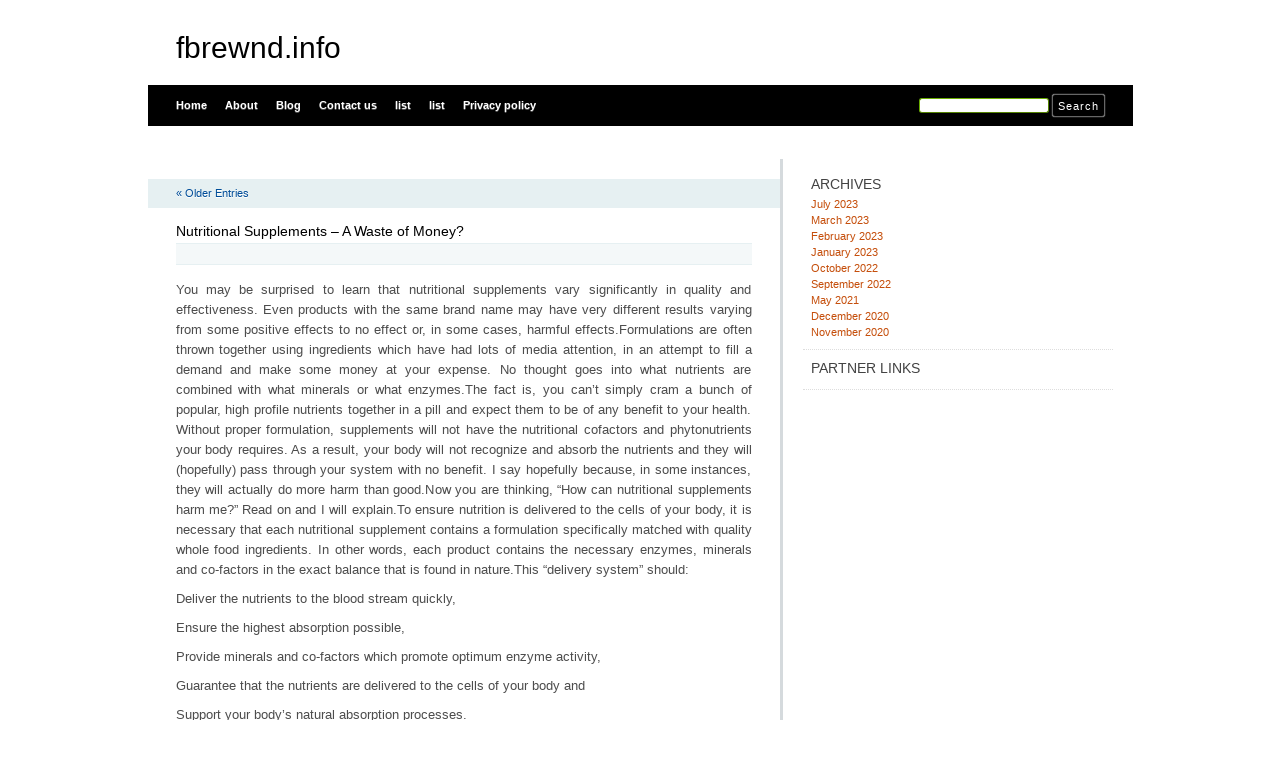

--- FILE ---
content_type: text/html; charset=UTF-8
request_url: https://fbrewnd.info/tag/skin/
body_size: 7537
content:
<html xmlns="http://www.w3.org/1999/xhtml" dir="ltr" lang="en-US">
<head profile="http://gmpg.org/xfn/11">
<meta http-equiv="X-UA-Compatible" content="IE=8" />
<meta http-equiv="Content-Type" content="text/html; charset=UTF-8" />

<title>skin &raquo;  fbrewnd.info</title>

<link rel="stylesheet" href="https://fbrewnd.info/wp-content/themes/tmp/style.css" type="text/css" media="all" />
<!--[if IE 6]>
<link rel="stylesheet" href="https://fbrewnd.info/wp-content/themes/tmp/ie6.css" type="text/css" />
<![endif]-->

<meta name="robots" content="index,follow" />
<link rel="pingback" href="https://fbrewnd.info/xmlrpc.php" />
<link rel="shortcut icon" href="https://fbrewnd.info/wp-content/themes/tmp/favicon.ico" type="image/x-icon" />


<link rel="alternate" type="application/rss+xml" title="fbrewnd.info &raquo; skin Tag Feed" href="https://fbrewnd.info/tag/skin/feed/" />
<link rel="EditURI" type="application/rsd+xml" title="RSD" href="https://fbrewnd.info/xmlrpc.php?rsd" />
<link rel="wlwmanifest" type="application/wlwmanifest+xml" href="https://fbrewnd.info/wp-includes/wlwmanifest.xml" /> 
<link rel='index' title='fbrewnd.info' href='https://fbrewnd.info/' />
<meta name="generator" content="WordPress 3.1.3" />
</head>
<body id="home">


<div id="header" class="clearfix">



	<div id="branding">
		<h1 id="logo"><a href="https://fbrewnd.info/" title="fbrewnd.info">fbrewnd.info</a></h1>
		<div class="description">
		      		</div>
	</div>
	<div id="nav" class="clearfix">
		<div id="nav-search">
			<form role="search" method="get" id="searchform" action="https://fbrewnd.info/" >
	<div><label class="screen-reader-text" for="s">Search for:</label>
	<input type="text" value="" name="s" id="s" />
	<input type="submit" id="searchsubmit" value="Search" />
	</div>
	</form>		</div>
		<ul id="menu">
  		<li class="page-item-home "><a href="https://fbrewnd.info/">Home</a></li>
  		<li class="page_item page-item-6"><a href="https://fbrewnd.info/about/" title="About">About</a></li><li class="page_item page-item-10"><a href="https://fbrewnd.info/blog/" title="Blog">Blog</a></li><li class="page_item page-item-8"><a href="https://fbrewnd.info/contact/" title="Contact us">Contact us</a></li><li class="page_item page-item-75"><a href="https://fbrewnd.info/list/" title="list">list</a></li><li class="page_item page-item-78"><a href="https://fbrewnd.info/list-2/" title="list">list</a></li><li class="page_item page-item-21"><a href="https://fbrewnd.info/privacy-policy/" title="Privacy policy">Privacy policy</a></li>		</ul>
    <div id="submenu-bg">    
          </div>
	</div>

</div>


<div id="main" class="clearfix">
	<div id="container">
		<div id="content">

		
 	   	  

		<div class="navigation clearfix">
			<div class="alignleft"><a href="https://fbrewnd.info/tag/skin/page/2/" >&laquo; Older Entries</a></div>
			<div class="alignright"></div>
		</div>

				<div class="post-49 post type-post status-publish format-standard hentry category-uncategorized">
			<h2 id="post-49"><a href="https://fbrewnd.info/nutritional-supplements-a-waste-of-money/" rel="bookmark" title="Permanent Link to Nutritional Supplements &#8211; A Waste of Money?">Nutritional Supplements &#8211; A Waste of Money?</a></h2>
			<small class="meta"></small>

			<div class="entry">
				<p>				You may be surprised to learn that nutritional supplements vary significantly in quality and effectiveness. Even products with the same brand name may have very different results varying from some positive effects to no effect or, in some cases, harmful effects.Formulations are often thrown together using ingredients which have had lots of media attention, in an attempt to fill a demand and make some money at your expense. No thought goes into what nutrients are combined with what minerals or what enzymes.The fact is, you can&#8217;t simply cram a bunch of popular, high profile nutrients together in a pill and expect them to be of any benefit to your health. Without proper formulation, supplements will not have the nutritional cofactors and phytonutrients your body requires. As a result, your body will not recognize and absorb the nutrients and they will (hopefully) pass through your system with no benefit. I say hopefully because, in some instances, they will actually do more harm than good.Now you are thinking, &#8220;How can nutritional supplements harm me?&#8221; Read on and I will explain.To ensure nutrition is delivered to the cells of your body, it is necessary that each nutritional supplement contains a formulation specifically matched with quality whole food ingredients. In other words, each product contains the necessary enzymes, minerals and co-factors in the exact balance that is found in nature.This &#8220;delivery system&#8221; should:</p>
<p>Deliver the nutrients to the blood stream quickly,</p>
<p>Ensure the highest absorption possible,</p>
<p>Provide minerals and co-factors which promote optimum enzyme activity,</p>
<p>Guarantee that the nutrients are delivered to the cells of your body and</p>
<p>Support your body&#8217;s natural absorption processes.<br />
What happens if the supplements I take do not have a delivery system?Coordinated enzymes and minerals must be present for nutrients to reach the cells of your body. As a result, certain minerals and co-factors are required in order for enzyme activity to occur. If they are not available, enzyme activity &#8220;robs&#8221; your body&#8217;s nutrient stores to make up the shortfall. Over a long period of time your health may suffer and in some cases, the effects may be irreversible.What is meant by the term &#8220;cellular nutrition&#8221;? Do the cells in my body actually eat? Yes! In a manner of speaking, they do eat.In 1942, the nutritionist Victor Lindlahr published &#8220;You Are What You Eat: how to win and keep health with diet&#8221;. (The phrase is actually much older but it appears that this publication is what brought it into the public consciousness) Since that time we have been obsessed with the notion that if we eat a well balanced diet we will ensure good heath and vitality.However, in recent history, nutritionists have discovered that it is not necessarily the nutrition we consume but the nutrition that is delivered to and absorbed by our cells that determines our health. This is why it&#8217;s important to ensure that each cell not only receives the nutrients it needs but receives it in a format that is recognizable and easy to absorb (eat).What can stop supplements from reaching my cells?If a nutritional supplement does not have the right molecular structure they may not be able to make the journey through the stomach and into the blood stream.Sometimes this can be a good thing. &#8220;Vitamin C from ascorbic acid&#8221; (have you seen this phrase on labels?), for example, contains only a fraction of the whole vitamin C. If this fractionated nutrient were to get through, the rest of the co-factors would have to be obtained so that it can be utilized. This &#8220;robs&#8221; your body of vital reserves and may result in unfavorable health conditions in the future.What happens when vitamins and minerals are not absorbed?When vitamins, minerals and herbs are not absorbed they can get into areas of your body where their presence will cause problems. Iron in your liver, for example, can cause liver damage because your body is unable to dispose of it. Other vitamins and minerals, especially vitamins A, D, E and K can cause similar problems in other organs.So, to answer the question posed at the beginning of this article&#8230;&#8230; Are Nutritional Supplements a Waste of Money?They can be if they do not include a strategy that ensures Cellular Nutrition Guaranteed but &#8230;.If your supplements incorporate a good strategy for Cellular Delivery along with:</p>
<p>100% all-natural raw materials that Obey the Laws of Nature,</p>
<p>Nutrition that fulfill your body&#8217;s needs not market trends,</p>
<p> A holistic formulation that does not interrupt or interfere with the harmony and balance of the natural functioning of your body and</p>
<p>Nutrition from whole food complexes (example: whole food vitamin) not fractionated or synthetic sources,<br />
You will be surprised at the fantastic results you can achieve.&#8221;Guaranteed Cellular Delivery&#8221; &#8211; What a concept!			</p>
<div class="mads-block"></div>			</div>

			<div class="postmetadata clearfix">

			        </div>
		</div>

				<div class="post-40 post type-post status-publish format-standard hentry category-uncategorized">
			<h2 id="post-40"><a href="https://fbrewnd.info/spdn-an-inexpensive-way-to-profit-when-the-sp-500-falls/" rel="bookmark" title="Permanent Link to SPDN: An Inexpensive Way To Profit When The S&amp;P 500 Falls">SPDN: An Inexpensive Way To Profit When The S&#038;P 500 Falls</a></h2>
			<small class="meta"></small>

			<div class="entry">
				<p>Summary<br />
SPDN is not the largest or oldest way to short the S&#038;P 500, but it&#8217;s a solid choice.<br />
This ETF uses a variety of financial instruments to target a return opposite that of the S&#038;P 500 Index.<br />
SPDN&#8217;s 0.49% Expense Ratio is nearly half that of the larger, longer-tenured -1x Inverse S&#038;P 500 ETF.<br />
Details aside, the potential continuation of the equity bear market makes single-inverse ETFs an investment segment investor should be familiar with.<br />
We rate SPDN a Strong Buy because we believe the risks of a continued bear market greatly outweigh the possibility of a quick return to a bull market.<br />
Put a gear stick into R position, (Reverse).<br />
Birdlkportfolio</p>
<p>By Rob Isbitts</p>
<p>Summary<br />
The S&#038;P 500 is in a bear market, and we don&#8217;t see a quick-fix. Many investors assume the only way to navigate a potentially long-term bear market is to hide in cash, day-trade or &#8220;just hang in there&#8221; while the bear takes their retirement nest egg.</p>
<p>The Direxion Daily S&#038;P 500® Bear 1X ETF (NYSEARCA:SPDN) is one of a class of single-inverse ETFs that allow investors to profit from down moves in the stock market.</p>
<p>SPDN is an unleveraged, liquid, low-cost way to either try to hedge an equity portfolio, profit from a decline in the S&#038;P 500, or both. We rate it a Strong Buy, given our concern about the intermediate-term outlook for the global equity market.</p>
<p>Strategy<br />
SPDN keeps it simple. If the S&#038;P 500 goes up by X%, it should go down by X%. The opposite is also expected.</p>
<p>Proprietary ETF Grades<br />
Offense/Defense: Defense</p>
<p>Segment: Inverse Equity</p>
<p>Sub-Segment: Inverse S&#038;P 500</p>
<p>Correlation (vs. S&#038;P 500): Very High (inverse)</p>
<p>Expected Volatility (vs. S&#038;P 500): Similar (but opposite)</p>
<p>Holding Analysis<br />
SPDN does not rely on shorting individual stocks in the S&#038;P 500. Instead, the managers typically use a combination of futures, swaps and other derivative instruments to create a portfolio that consistently aims to deliver the opposite of what the S&#038;P 500 does.</p>
<p>Strengths<br />
SPDN is a fairly &#8220;no-frills&#8221; way to do what many investors probably wished they could do during the first 9 months of 2022 and in past bear markets: find something that goes up when the &#8220;market&#8221; goes down. After all, bonds are not the answer they used to be, commodities like gold have, shall we say, lost their luster. And moving to cash creates the issue of making two correct timing decisions, when to get in and when to get out. SPDN and its single-inverse ETF brethren offer a liquid tool to use in a variety of ways, depending on what a particular investor wants to achieve.</p>
<p>Weaknesses<br />
The weakness of any inverse ETF is that it does the opposite of what the market does, when the market goes up. So, even in bear markets when the broader market trend is down, sharp bear market rallies (or any rallies for that matter) in the S&#038;P 500 will cause SPDN to drop as much as the market goes up.</p>
<p>Opportunities<br />
While inverse ETFs have a reputation in some circles as nothing more than day-trading vehicles, our own experience with them is, pardon the pun, exactly the opposite! We encourage investors to try to better-understand single inverse ETFs like SPDN. While traders tend to gravitate to leveraged inverse ETFs (which actually are day-trading tools), we believe that in an extended bear market, SPDN and its ilk could be a game-saver for many portfolios.</p>
<p>Threats<br />
SPDN and most other single inverse ETFs are vulnerable to a sustained rise in the price of the index it aims to deliver the inverse of. But that threat of loss in a rising market means that when an investor considers SPDN, they should also have a game plan for how and when they will deploy this unique portfolio weapon.</p>
<p>Proprietary Technical Ratings<br />
Short-Term Rating (next 3 months): Strong Buy</p>
<p>Long-Term Rating (next 12 months): Buy</p>
<p>Conclusions<br />
ETF Quality Opinion<br />
SPDN does what it aims to do, and has done so for over 6 years now. For a while, it was largely-ignored, given the existence of a similar ETF that has been around much longer. But the more tenured SPDN has become, the more attractive it looks as an alternative.</p>
<p>ETF Investment Opinion</p>
<p>SPDN is rated Strong Buy because the S&#038;P 500 continues to look as vulnerable to further decline. And, while the market bottomed in mid-June, rallied, then waffled since that time, our proprietary macro market indicators all point to much greater risk of a major decline from this level than a fast return to bull market glory. Thus, SPDN is at best a way to exploit and attack the bear, and at worst a hedge on an otherwise equity-laden portfolio.</p>
			</div>

			<div class="postmetadata clearfix">

			        </div>
		</div>

				<div class="post-14 post type-post status-publish format-standard hentry category-uncategorized">
			<h2 id="post-14"><a href="https://fbrewnd.info/what-we-have-here-is-a-failure-to-communicate/" rel="bookmark" title="Permanent Link to What We Have Here Is A Failure To Communicate">What We Have Here Is A Failure To Communicate</a></h2>
			<small class="meta"></small>

			<div class="entry">
				<p>The results of this past election proved once again that the Democrats had a golden opportunity to capitalize on the failings of the Trump Presidency but, fell short of a nation wide mandate. A mandate to seize the gauntlet of the progressive movement that Senator Sanders through down a little over four years ago. The opportunities were there from the very beginning even before this pandemic struck. In their failing to educate the public of the consequences of continued Congressional gridlock, conservatism, and what National Economic Reform&#8217;s Ten Articles of Confederation would do led to the results that are playing out today.. More Congressional gridlock, more conservatism and more suffering of millions of Americans are the direct consequences of the Democrats failure to communicate and educate the public. Educate the public that a progressive agenda is necessary to pull the United States out of this Pandemic, and restore this nations health and vitality.</p>
<p>It was the DNC&#8217;s intent in this election to only focus on the Trump Administration. They failed to grasp the urgency of the times. They also failed to communicate with the public about the dire conditions millions have been and still are facing even before the Pandemic. The billions of dollars funneled into campaign coffers should have been used to educate the voting public that creating a unified coalition would bring sweeping reforms that are so desperately needed. The reality of what transpired in a year and a half of political campaigning those billions of dollars only created more animosity and division polarizing one extreme over another.</p>
<p>One can remember back in 1992 Ross Perot used his own funds to go on national TV to educate the public on the dire ramifications of not addressing our national debt. That same approach should have been used during this election cycle. By using the medium of television to communicate and educate the public is the most effective way in communicating and educating the public. Had the Biden campaign and the DNC used their resources in this way the results we ae seeing today would have not created the potential for more gridlock in our government. The opportunity was there to educate the public of safety protocols during the siege of this pandemic and how National Economic Reform&#8217;s Ten Articles of Confederation provides the necessary progressive reforms that will propel the United States out of the abyss of debt and restore our economy. Restoring our economy so that every American will have the means and the availability of financial and economic security.</p>
<p>The failure of the Democratic party since 2016 has been recruiting a Presidential Candidate who many felt was questionable and more conservative signals that the results of today has not met with the desired results the Democratic party wanted. Then again? By not fully communicating and not educating the public on the merits of a unified progressive platform has left the United States transfixed in our greatest divides since the Civil War. This writers support of Senator Bernie Sanders is well documented. Since 2015 he has laid the groundwork for progressive reforms. He also has the foundations on which these reforms can deliver the goods as they say. But, what did the DNC do, they purposely went out of their way to engineer a candidate who was more in tune with the status-quo of the DNC. They failed to communicate to the public in educating all of us on the ways our lives would be better served with a progressive agenda that was the benchmark of Senators Sanders Presidential campaign and his Our Revolution movement. And this is way there is still really no progress in creating a less toxic environment in Washington and around the country.</p>
			</div>

			<div class="postmetadata clearfix">

			        </div>
		</div>

		
		<div class="pagination navigation clearfix">
		    		  <div class="alignleft"><a href="https://fbrewnd.info/tag/skin/page/2/" >&laquo; Older Entries</a></div>
  			<div class="alignright"></div>
		  		</div>		
		
	
		</div><!-- #content -->
	</div><!-- #container -->

<div id="sidebar">
	<ul class="sb-list clearfix">
<li id="archives-3" class="widget widget_archive"><div class="sb-title widgettitle">Archives</div>		<ul>
			<li><a href='https://fbrewnd.info/2023/07/' title='July 2023'>July 2023</a></li>
	<li><a href='https://fbrewnd.info/2023/03/' title='March 2023'>March 2023</a></li>
	<li><a href='https://fbrewnd.info/2023/02/' title='February 2023'>February 2023</a></li>
	<li><a href='https://fbrewnd.info/2023/01/' title='January 2023'>January 2023</a></li>
	<li><a href='https://fbrewnd.info/2022/10/' title='October 2022'>October 2022</a></li>
	<li><a href='https://fbrewnd.info/2022/09/' title='September 2022'>September 2022</a></li>
	<li><a href='https://fbrewnd.info/2021/05/' title='May 2021'>May 2021</a></li>
	<li><a href='https://fbrewnd.info/2020/12/' title='December 2020'>December 2020</a></li>
	<li><a href='https://fbrewnd.info/2020/11/' title='November 2020'>November 2020</a></li>
		</ul>
</li><li id="execphp-2" class="widget widget_execphp"><div class="sb-title widgettitle">Partner Links</div>			<div class="execphpwidget"></div>
		</li>





</div> <!-- #sidebar --><!-- wmm d -->﻿</div> <!-- #main -->


<div id="footer" class="clearfix">
<p class="alignright">
  <a href="#home" class="top-link">Back to Top</a>
</p>

<p>
	&copy; 2026 <a href="https://fbrewnd.info/" title="fbrewnd.info">fbrewnd.info</a> - All rights reserved

</p>

</div>




<script defer src="https://static.cloudflareinsights.com/beacon.min.js/vcd15cbe7772f49c399c6a5babf22c1241717689176015" integrity="sha512-ZpsOmlRQV6y907TI0dKBHq9Md29nnaEIPlkf84rnaERnq6zvWvPUqr2ft8M1aS28oN72PdrCzSjY4U6VaAw1EQ==" data-cf-beacon='{"version":"2024.11.0","token":"815250c746be495796f3afc63f829188","r":1,"server_timing":{"name":{"cfCacheStatus":true,"cfEdge":true,"cfExtPri":true,"cfL4":true,"cfOrigin":true,"cfSpeedBrain":true},"location_startswith":null}}' crossorigin="anonymous"></script>
</body>
</html>